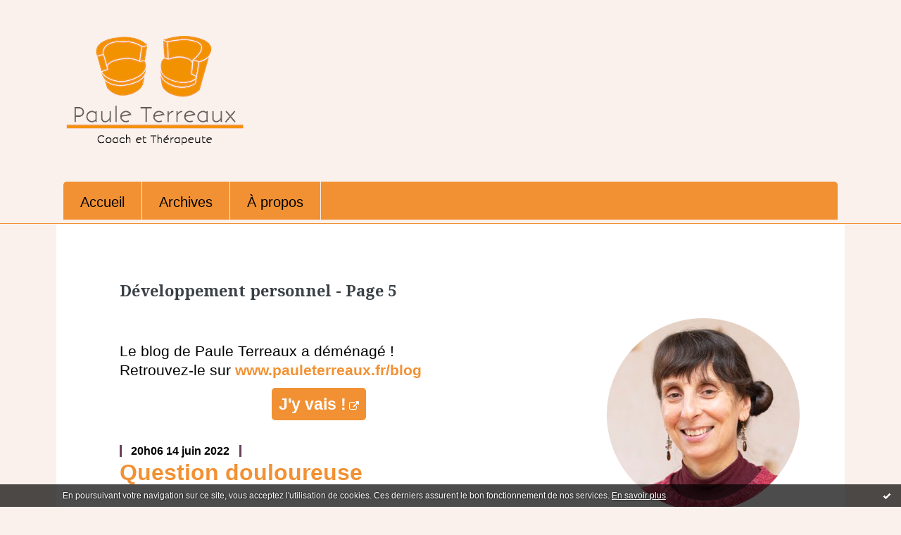

--- FILE ---
content_type: text/html; charset=utf-8
request_url: http://paule.hautetfort.com/archives/category/epanoussiement-personnel/index-4.html
body_size: 9389
content:
<!DOCTYPE html>
<!--[if lte IE 6]><html class="ie6 ie67 ie678" lang="fr"><![endif]-->
<!--[if IE 7]><html class="ie7 ie67 ie678" lang="fr"><![endif]-->
<!--[if IE 8]><html class="ie8 ie678" lang="fr"><![endif]-->
<!--[if IE 9]><html class="ie9" lang="fr"><![endif]-->
<!--[if (gt IE 9)|!(IE)]<!--><html lang="fr"><!--<![endif]-->
<head>
<meta charset="UTF-8"/>
<title>Développement personnel - Paule Terreaux</title>
<meta name="viewport" content="width=device-width,initial-scale=1"/>
<meta name="description" content="Coach et thérapeute"/>
<meta name="keywords" content="Développement personnel, epanoussiement-personnel, coaching d'orientation,coach d'orientation,coaching professionnel,coach professionnel,coaching personnel,coaching d'adolescents,thérapeute,thérapie,développement personnel,coaching parental,coaching de couple,Pont-à-Mousson,Metz,Nancy,Lorraine"/>
<meta name="robots" content="index,follow"/>
<link rel="stylesheet" href="https://static.hautetfort.com/backend/skins/skin8/025395.css"/>
<link rel="stylesheet" href="/style.css?1769197182"/>
<!--[if (gt IE 8)|!(IE)]<!-->
<link href="https://fonts.googleapis.com/css?family=Noto+Serif:400,400italic,700,700italic|" rel="stylesheet"/>
<!--<![endif]-->
<!--[if lte IE 8]>
<link href="https://fonts.googleapis.com/css?family=Noto+Serif:400" rel="stylesheet"/>
<link href="https://fonts.googleapis.com/css?family=Noto+Serif:400italic" rel="stylesheet"/>
<link href="https://fonts.googleapis.com/css?family=Noto+Serif:700" rel="stylesheet"/>
<link href="https://fonts.googleapis.com/css?family=Noto+Serif:700italic" rel="stylesheet"/>
<![endif]-->
<link rel="stylesheet" href="https://static.hautetfort.com/backend/css/font/font-awesome.min.css"/>
<!--[if IE 7]><link rel="stylesheet" href="https://static.hautetfort.com/backend/css/font/font-awesome-ie7.min.css"/><![endif]--><link rel="shortcut icon" href="https://www.pauleterreaux.fr/templates/tx_zenith_ii/favicon.ico"/>
<link rel="icon" href="https://www.pauleterreaux.fr/templates/tx_zenith_ii/favicon.ico" type="image/x-icon" />
<link rel="alternate" type="application/atom+xml" title="Atom" href="http://paule.hautetfort.com/atom.xml"/>
<link rel="alternate" type="application/rss+xml" title="RSS" href="http://paule.hautetfort.com/index.rss"/>
<link rel="EditURI" type="application/rsd+xml" title="RSD" href="https://www.hautetfort.com/admin/rsd/166227"/>
<link rel="start" href="http://paule.hautetfort.com/" title="Home"/>
<link rel="canonical" href="http://paule.hautetfort.com/archives/category/epanoussiement-personnel/index-4.html"/>
<!--[if lt IE 9]><script src="http://html5shiv.googlecode.com/svn/trunk/html5.js"></script><![endif]-->
<!-- start script --><!-- end script --><script>  (function(i,s,o,g,r,a,m){i['GoogleAnalyticsObject']=r;i[r]=i[r]||function(){  (i[r].q=i[r].q||[]).push(arguments)},i[r].l=1*new Date();a=s.createElement(o),  m=s.getElementsByTagName(o)[0];a.async=1;a.src=g;m.parentNode.insertBefore(a,m)  })(window,document,'script','//www.google-analytics.com/analytics.js','ga');  ga('create', 'UA-57889810-1', 'auto');  ga('send', 'pageview');</script>
<script type="text/javascript">

function popupCenter(url,width,height,xtr) {
    var top=(screen.height-height)/2;
    var left=(screen.width-width)/2;
    window.open(url,"",xtr+",top="+top+",left="+left+",width="+width+",height="+height);
}

</script>
<style type="text/css">
body {
margin-bottom: 0px;
}
#toppub { display: block; width: 555px; height: 140px; margin: 0 auto;}
.content a img {border:0px;}
#footer {
text-align: center;
font-size: 65%;
width: auto;
margin: 2em auto 0px auto;
color: #000;
line-height: 210%;
display: block;
padding: 15px 15px 35px ;
background: #fff url("http://static.hautetfort.com/backend/images/hetf-background.png") no-repeat 45% 10%;
border-top: 3px solid #D20000;
}
#footer a {
color: #000;
text-decoration: underline;
background-color: transparent;
display: inline;
}
#footer a:hover {
color: #000;
text-decoration: underline;
background-color: transparent;
display: inline;
}
#sponsored-links {
display: block;
margin: 0;
padding: 0;
border: 0;
background: transparent;
margin-bottom: -5px;
}
</style>
</head><body id="page-category" itemscope="itemscope" itemtype="http://schema.org/WebPage">
<div data-cookie="off"><p data-close><a href="#" title="J'ai lu ce message"><span class="ui-icon ui-icon-check">Ok</span></a></p><p data-text>En poursuivant votre navigation sur ce site, vous acceptez l'utilisation de cookies. Ces derniers assurent le bon fonctionnement de nos services. <a href="https://www.hautetfort.com/cookies.html" title="En savoir plus sur les cookies" target="_blank">En savoir plus</a>.</p></div><style>[data-cookie]{display:none;position:fixed;backface-visibility:hidden;bottom:0;left:0;width:100%;background:black;background:url([data-uri]);color:white;padding:.5em 0;text-align:center;z-index:9999;}
[data-cookie~="on"]{display:block;}
[data-cookie] p{color:white;font-size:12px;margin:0;padding:0 .5em;line-height:1.3em;text-shadow:1px 0 3px rgba(0,0,0,1);}
[data-cookie] a{color:white;}
[data-cookie] [data-text]{margin:1px auto 0;text-align:left;max-width:980px;}
[data-cookie] [data-close]{float:right;margin:0 .5em;}
[data-cookie] .ui-icon{background-image: url(//download.jqueryui.com/themeroller/images/ui-icons_ffffff_256x240.png);}
.ui-icon-check {background-position: -64px -144px;}
.ui-icon {height: 16px;width: 16px;}
.ui-icon {background-repeat: no-repeat;display: block;overflow: hidden;text-indent: -99999px;}
@media print {[data-cookie]{display:none;}}
</style>
<div class="wrapper">
<div class="container">
<!--[if lte IE 7><p class="alert">Votre navigateur est <strong>périmé</strong>. <a href="http://browsehappy.com/" target="_blank">Veuillez mettre votre navigateur à jour.</a></p><![endif]-->
<a href="#content" class="skip-link" accesskey="s">Aller au contenu</a>
<header class="header-main" role="banner" itemscope="itemscope" itemtype="http://schema.org/WPHeader">
<div class="main-inner">
<!-- start top --><div class="row-fluid"><div class="span3"><!-- widget image on -->
<div class="box box-image" id="box-custom-438925">
<div class="box-body">
<a href="http://paule.hautetfort.com">
<figure>
<span class="picture">
<img src="http://paule.hautetfort.com/media/01/01/3600297376.png" alt=""/>
</span>
</figure>
</a>
</div>
</div>
<!-- widget image off --></div></div><div class="row-fluid"><div class="span12"><!-- widget menu on -->
<div role="navigation" class="box box-menu box-menu-sticky" id="box-menu-144034">
<div class="box-body">
<span class="menu-switcher" id="display-navigation"><i class="icon icon-reorder"></i></span><nav role="navigation" id="navigation-to-display">
<ul role="menu">
<li role="menuitem"><a href="/">Accueil</a></li>
<li class="masked-on-mobile" role="menuitem"><a href="/archives">Archives</a></li>
<li role="menuitem"><a href="/about.html">À propos</a></li>
<li class="revealed-on-mobile" role="menuitem" tabindex="-1"><a href="http://paule.hautetfort.com/">Notes</a></li>
<li class="revealed-on-mobile" role="menuitem" tabindex="-1"><a href="http://paule.hautetfort.com/archives#archive-categories">Catégories</a></li><li class="revealed-on-mobile" role="menuitem" tabindex="-1"><a href="http://paule.hautetfort.com/archives#archive-months">Archives</a></li>
</ul>
</nav>
</div>
</div>
<!-- widget menu off --></div></div><!-- end top --></div>
</header>
<div class="body-main" role="main">
<div class="main-inner">
<div class="row-fluid">
<div class="span8">
<main role="main">
<article class="content" id="content" itemprop="mainContentOfPage">
<header class="content-header">
<h1>Développement personnel - Page 5</h1>
</header>
<div class="content-body">
<ul role="list" class="articles-list">
<li role="listitem">
<!-- widget article on -->
<article class="box box-article" role="article" id="article6386279" itemscope="itemscope" itemtype="http://schema.org/BlogPosting" data-url="http://paule.hautetfort.com/archive/2022/06/09/question-douleureuse.html">
<header class="box-header">
<div class="pre-article-title">
<div><!-- start post 1 --><span class="box-article-link box-article-custom">
<p>Le blog de Paule Terreaux a déménagé !</p>
<p>Retrouvez-le sur <a href="https://www.pauleterreaux.fr/blog">www.pauleterreaux.fr/blog</a></p>
<p class="cta"><a href="https://www.pauleterreaux.fr/blog">J'y vais !</a></p>
</span><!-- end post 1 --></div>
</div>
<span class="date box-article-date">
<time pubdate="pubdate" datetime="2022-06-14T20:06:00" itemprop="datePublished">
<span class="date-hour-minute">20h06</span>
<span class="date-day">14</span>
<span class="date-month-year">juin 2022</span>
</time>
</span>
<h1 itemprop="name headline"><a href="http://paule.hautetfort.com/archive/2022/06/09/question-douleureuse.html">Question douloureuse</a></h1>
<div class="post-article-title">
<div><!-- start post 2 --><!-- end post 2 --></div>
</div>
</header>
<section class="clearfix box-body" itemprop="articleBody">
<p>Peut-être faudrait-il que j'aille voir un psy ?!</p>
<p>Cette réaction survient parfois dans les échanges avec les personnes qui viennent me rencontrer pour un accompagnement. Longtemps, puisque je suis à la fois coach et thérapeute, j'ai répondu en précisant davantage la différence entre le coaching et la thérapie. Pour autant je n'étais pas bien sûre que cela répondait à leur attente.</p>
<h2>Envisager un coaching, une thérapie...</h2>
<p>Un jour c'est en pleine séance de thérapie qu'a jailli cette phrase. J'avoue que cela m'a laissé un peu perplexe.</p>
<p>[...]</p>
<h2><span style="background-color: #ffff00;">Le billet a déménagé !</span></h2>
<p class="cta"><a href="https://www.pauleterreaux.fr/blog/228-question-douloureuse">Je lis la suite</a></p>
</section>
<section class="article-bottom">
<div><!-- start post 3 --><!-- widget categories on -->
<span class="box-article-link box-article-categories">Catégories : <a href="http://paule.hautetfort.com/epanoussiement-personnel">Développement personnel</a>, <a href="http://paule.hautetfort.com/epanouissement-professionnel">Développement professionnel</a>, <a href="http://paule.hautetfort.com/therapeutique">Thérapeutique</a></span><!-- widget categories off --><span class="box-article-link box-article-comments">
<a href="http://paule.hautetfort.com/archive/2022/06/09/question-douleureuse.html#article-comments" rel="nofollow">
<span class="article-comments-pre"></span>
<span class="article-comments-count">0</span>&nbsp;<span class="article-comments-post">commentaire</span>
</a>
</span>
<!-- end post 3 --></div>
</section>
<footer class="box-footer">
</footer>
</article>
<!-- widget article off --></li>
<li role="listitem">
<!-- widget article on -->
<article class="box box-article" role="article" id="article6382880" itemscope="itemscope" itemtype="http://schema.org/BlogPosting" data-url="http://paule.hautetfort.com/archive/2022/05/20/c-est-pas-de-la-magie.html">
<header class="box-header">
<div class="pre-article-title">
<div><!-- start post 1 --><span class="box-article-link box-article-custom">
<p>Le blog de Paule Terreaux a déménagé !</p>
<p>Retrouvez-le sur <a href="https://www.pauleterreaux.fr/blog">www.pauleterreaux.fr/blog</a></p>
<p class="cta"><a href="https://www.pauleterreaux.fr/blog">J'y vais !</a></p>
</span><!-- end post 1 --></div>
</div>
<span class="date box-article-date">
<time pubdate="pubdate" datetime="2022-05-20T21:22:00" itemprop="datePublished">
<span class="date-hour-minute">21h22</span>
<span class="date-day">20</span>
<span class="date-month-year">mai 2022</span>
</time>
</span>
<h1 itemprop="name headline"><a href="http://paule.hautetfort.com/archive/2022/05/20/c-est-pas-de-la-magie.html">C'est pas de la magie !</a></h1>
<div class="post-article-title">
<div><!-- start post 2 --><!-- end post 2 --></div>
</div>
</header>
<section class="clearfix box-body" itemprop="articleBody">
<p>Quand les clients viennent à ma rencontre, ce n’est pas pour discuter, c’est pour que ça change dans leur vie. A la première rencontre, ils me demandent souvent si j’ai des outils. Oui bien sûr, autant qu’il en faut pour traiter chacune des difficultés qui se présentent. </p>
<p>Aujourd’hui, j’ai envie de vous en présenter un particulièrement puissant.</p>
<p>Je l’ai récemment utilisé avec Louane.<br />Louane a 8 ans et elle ne va pas bien du tout : tous les symptômes d’une dépression suite à un évènement traumatique.<br />Depuis ce jour là, Louane a l’impression que, si sa famille ne va pas bien, c’est à cause d’elle. Écrasant pour une enfant de 8 ans !</p>
<p>[...]</p>
<h2><span style="background-color: #ffff00;">Le billet a déménagé !</span></h2>
<p class="cta"><a href="https://www.pauleterreaux.fr/blog/229-cest-pas-de-la-magie">Je lis la suite</a></p>
</section>
<section class="article-bottom">
<div><!-- start post 3 --><!-- widget categories on -->
<span class="box-article-link box-article-categories">Catégories : <a href="http://paule.hautetfort.com/epanoussiement-personnel">Développement personnel</a>, <a href="http://paule.hautetfort.com/lyceens-etudiants">Lycéens Etudiants</a>, <a href="http://paule.hautetfort.com/therapeutique">Thérapeutique</a></span><!-- widget categories off --><span class="box-article-link box-article-comments">
<a href="http://paule.hautetfort.com/archive/2022/05/20/c-est-pas-de-la-magie.html#article-comments" rel="nofollow">
<span class="article-comments-pre"></span>
<span class="article-comments-count">0</span>&nbsp;<span class="article-comments-post">commentaire</span>
</a>
</span>
<!-- end post 3 --></div>
</section>
<footer class="box-footer">
</footer>
</article>
<!-- widget article off --></li>
<li role="listitem">
<!-- widget article on -->
<article class="box box-article" role="article" id="article6374279" itemscope="itemscope" itemtype="http://schema.org/BlogPosting" data-url="http://paule.hautetfort.com/archive/2022/03/31/quand-l-irrationnel-souffle-sur-le-monde.html">
<header class="box-header">
<div class="pre-article-title">
<div><!-- start post 1 --><span class="box-article-link box-article-custom">
<p>Le blog de Paule Terreaux a déménagé !</p>
<p>Retrouvez-le sur <a href="https://www.pauleterreaux.fr/blog">www.pauleterreaux.fr/blog</a></p>
<p class="cta"><a href="https://www.pauleterreaux.fr/blog">J'y vais !</a></p>
</span><!-- end post 1 --></div>
</div>
<span class="date box-article-date">
<time pubdate="pubdate" datetime="2022-05-08T15:27:00" itemprop="datePublished">
<span class="date-hour-minute">15h27</span>
<span class="date-day">08</span>
<span class="date-month-year">mai 2022</span>
</time>
</span>
<h1 itemprop="name headline"><a href="http://paule.hautetfort.com/archive/2022/03/31/quand-l-irrationnel-souffle-sur-le-monde.html">Quand l'irrationnel souffle sur le monde</a></h1>
<div class="post-article-title">
<div><!-- start post 2 --><!-- end post 2 --></div>
</div>
</header>
<section class="clearfix box-body" itemprop="articleBody">
<p>Bien des évènements géopolitiques actuels semblent irrationnels et de fait, de toute part, les émotions montent, les mémoires remontent. C'est ce qui a poussé Astrid du Lau d'Allemans* à s'interroger : les peuples ont-ils une âme ?</p>
<p>Sa réponse est oui et elle la développe avec ses repères psychanalytiques. Elle observe que les peuples ont :</p>
<ul>
<li>une identité – Moi</li>
<li>une part éduquée par des contraintes et des limites – Surmoi</li>
<li>des Pulsions – Ça</li>
<li>des Mémoires qui génèrent des reproductions quand elles ne sont pas apaisées</li>
<li>une Ombre que l'on aimerait cacher</li>
<li>une part plus élevée – Soi</li>
<li>un Ego…</li>
</ul>
<p>[...]</p>
<h2><span style="background-color: #ffff00;">Le billet a déménagé !</span></h2>
<p class="cta"><a>Je lis la suite</a></p>
</section>
<section class="article-bottom">
<div><!-- start post 3 --><!-- widget categories on -->
<span class="box-article-link box-article-categories">Catégories : <a href="http://paule.hautetfort.com/epanoussiement-personnel">Développement personnel</a></span><!-- widget categories off --><span class="box-article-link box-article-comments">
<a href="http://paule.hautetfort.com/archive/2022/03/31/quand-l-irrationnel-souffle-sur-le-monde.html#article-comments" rel="nofollow">
<span class="article-comments-pre"></span>
<span class="article-comments-count">0</span>&nbsp;<span class="article-comments-post">commentaire</span>
</a>
</span>
<!-- end post 3 --></div>
</section>
<footer class="box-footer">
</footer>
</article>
<!-- widget article off --></li>
</ul>
</div>
<footer class="content-footer">
<ul class="pages-articles-list"><li class="pages-articles-first"><a href="http://paule.hautetfort.com/archives/category/epanoussiement-personnel/index-3.html" class="page-previous">Page précédente</a></li><li><a href="http://paule.hautetfort.com/archives/category/epanoussiement-personnel/index-0.html" class="page-number">1</a></li><li><a href="http://paule.hautetfort.com/archives/category/epanoussiement-personnel/index-1.html" class="page-number">2</a></li><li><a href="http://paule.hautetfort.com/archives/category/epanoussiement-personnel/index-2.html" class="page-number">3</a></li><li><a href="http://paule.hautetfort.com/archives/category/epanoussiement-personnel/index-3.html" class="page-number">4</a></li><li class="current"><span class="page-number">5</span></li><li><a href="http://paule.hautetfort.com/archives/category/epanoussiement-personnel/index-5.html" class="page-number">6</a></li><li><a href="http://paule.hautetfort.com/archives/category/epanoussiement-personnel/index-6.html" class="page-number">7</a></li><li><a href="http://paule.hautetfort.com/archives/category/epanoussiement-personnel/index-7.html" class="page-number">8</a></li><li><a href="http://paule.hautetfort.com/archives/category/epanoussiement-personnel/index-8.html" class="page-number">9</a></li><li class="pages-articles-last"><a href="http://paule.hautetfort.com/archives/category/epanoussiement-personnel/index-5.html" class="page-next">Page suivante</a></li></ul>
</footer>
</article>
</main>
</div>
<div class="span4">
<aside role="complementary" class="aside aside-1" itemscope="itemscope" itemtype="http://schema.org/WPSideBar">
<!-- start column 1 --><!-- widget custom on -->
<article class="box box-custom" id="box-custom-438922">
<div class="box-body clearfix">
<div style="text-align:center; font-weight: bold; font-size: 140%; color: #F29133;"><p><img src="http://paule.hautetfort.com/images/portrait-Paule-Terreaux-blog-2022.png" alt="Paule Terreaux, coach et thérapeute" /></p><p><a href="http://www.pauleterreaux.fr" target="_blank">www.pauleterreaux.fr</a></p>
<p><a href="tel:+33782725290">07 82 72 52 90</a></p><p><a href="mailto:paule@terreaux.fr">paule@terreaux.fr</a></p>
</div>
</div>
</article>
<!-- widget custom off --><!-- widget search on -->
<article class="box box-search" id="box-search-144026">
<header class="box-header">
<h1><i class="icon icon-search"></i><span class="box-title-text">Rechercher</span></h1>
</header>
<div class="box-body">
<form class="form-search" name="form-box-search-144026" id="form-box-search-144026" role="search" method="get" action="/apps/search">
<p class="form-submit">
<span class="row-fluid">
<span class="span10">
<span class="form-field">
<input name="s" id="search-field-box-search-144026" type="search" placeholder="Entrer votre recherche" required="required"/>
<label class="error" for="search-field-box-search-144026" style="display:none"></label>
</span>
</span>
<span class="span2">
<span class="form-button">
<input name="search-submit-box-search-144026" id="search-submit-box-search-144026" class="button" type="submit" value="OK"/>
</span>
</span>
</span>
</p>
</form>
</div>
</article>
<!-- widget search off --><!-- widget category on -->
<article class="box box-category" id="box-category-144011">
<header class="box-header">
<h1><i class="icon icon-level-down"></i><span class="box-title-text">Catégories</span></h1>
</header>
<div class="box-body">
<ul role="list" class="categories-list">
<li role="listitem">
<a href="http://paule.hautetfort.com/couples/">Couples</a>
</li>
<li role="listitem">
<a href="http://paule.hautetfort.com/decouverte/">Découverte</a>
</li>
<li role="listitem">
<a href="http://paule.hautetfort.com/epanoussiement-personnel/">Développement personnel</a>
</li>
<li role="listitem">
<a href="http://paule.hautetfort.com/epanouissement-professionnel/">Développement professionnel</a>
</li>
<li role="listitem">
<a href="http://paule.hautetfort.com/lyceens-etudiants/">Lycéens Etudiants</a>
</li>
<li role="listitem">
<a href="http://paule.hautetfort.com/outils/">Outils du coach</a>
</li>
<li role="listitem">
<a href="http://paule.hautetfort.com/parents/">Parents</a>
</li>
<li role="listitem">
<a href="http://paule.hautetfort.com/particuliers/">Particuliers</a>
</li>
<li role="listitem">
<a href="http://paule.hautetfort.com/therapeutique/">Thérapeutique</a>
</li>
</ul>
</div>
</article>
<!-- widget category off --><!-- widget posts on -->
<article class="box box-post" id="box-post-144025">
<header class="box-header">
<h1><i class="icon icon-comment"></i><span class="box-title-text">Notes récentes</span></h1>
</header>
<div class="box-body">
<ul role="list" class="list-dated recent-posts-list">
<li role="listitem">
<article class="recent-post" role="article" id="recent-post6399588" itemscope="itemscope" itemtype="http://schema.org/BlogPosting" data-url="http://paule.hautetfort.com/archive/2022/09/05/comment-rester-confiant.html">
<header class="recent-post-header">
<span class="date recent-post-date">
<time pubdate="pubdate" datetime="2023-06-19T16:38:00" itemprop="datePublished">
<span class="date-hour-minute">16h38</span>
<span class="date-day">19</span>
<span class="date-month-year">juin 2023</span>
</time>
</span>
<h1 class="recent-post-title"><a href="http://paule.hautetfort.com/archive/2022/09/05/comment-rester-confiant.html">Comment rester confiant ?</a></h1>
</header>
<div class="recent-post-body">
<p> Comment rester confiant dans un environnement incertain...<p>
</div>
</article>
</li>
<li role="listitem">
<article class="recent-post" role="article" id="recent-post6399587" itemscope="itemscope" itemtype="http://schema.org/BlogPosting" data-url="http://paule.hautetfort.com/archive/2022/09/05/tous-le-meme-logiciel.html">
<header class="recent-post-header">
<span class="date recent-post-date">
<time pubdate="pubdate" datetime="2023-05-29T16:39:00" itemprop="datePublished">
<span class="date-hour-minute">16h39</span>
<span class="date-day">29</span>
<span class="date-month-year">mai 2023</span>
</time>
</span>
<h1 class="recent-post-title"><a href="http://paule.hautetfort.com/archive/2022/09/05/tous-le-meme-logiciel.html">Tous le même logiciel</a></h1>
</header>
<div class="recent-post-body">
<p> Nous avons tous le même logiciel émotionnel, affirme...<p>
</div>
</article>
</li>
<li role="listitem">
<article class="recent-post" role="article" id="recent-post6399586" itemscope="itemscope" itemtype="http://schema.org/BlogPosting" data-url="http://paule.hautetfort.com/archive/2022/09/05/trop-en-tout.html">
<header class="recent-post-header">
<span class="date recent-post-date">
<time pubdate="pubdate" datetime="2023-05-15T16:39:00" itemprop="datePublished">
<span class="date-hour-minute">16h39</span>
<span class="date-day">15</span>
<span class="date-month-year">mai 2023</span>
</time>
</span>
<h1 class="recent-post-title"><a href="http://paule.hautetfort.com/archive/2022/09/05/trop-en-tout.html">Trop en tout</a></h1>
</header>
<div class="recent-post-body">
<p> Si Alfred Binet a réalisé une véritable OPA sur la...<p>
</div>
</article>
</li>
<li role="listitem">
<article class="recent-post" role="article" id="recent-post6399581" itemscope="itemscope" itemtype="http://schema.org/BlogPosting" data-url="http://paule.hautetfort.com/archive/2022/09/05/deposer-les-armes.html">
<header class="recent-post-header">
<span class="date recent-post-date">
<time pubdate="pubdate" datetime="2023-04-24T16:40:00" itemprop="datePublished">
<span class="date-hour-minute">16h40</span>
<span class="date-day">24</span>
<span class="date-month-year">avril 2023</span>
</time>
</span>
<h1 class="recent-post-title"><a href="http://paule.hautetfort.com/archive/2022/09/05/deposer-les-armes.html">Déposer les armes</a></h1>
</header>
<div class="recent-post-body">
<p> Pour qui veut tourner la page d'une expérience...<p>
</div>
</article>
</li>
<li role="listitem">
<article class="recent-post" role="article" id="recent-post6399580" itemscope="itemscope" itemtype="http://schema.org/BlogPosting" data-url="http://paule.hautetfort.com/archive/2022/09/05/s-autoriser-son-intuition.html">
<header class="recent-post-header">
<span class="date recent-post-date">
<time pubdate="pubdate" datetime="2023-04-11T16:41:00" itemprop="datePublished">
<span class="date-hour-minute">16h41</span>
<span class="date-day">11</span>
<span class="date-month-year">avril 2023</span>
</time>
</span>
<h1 class="recent-post-title"><a href="http://paule.hautetfort.com/archive/2022/09/05/s-autoriser-son-intuition.html">S'autoriser son intuition</a></h1>
</header>
<div class="recent-post-body">
<p> J'ai si longtemps ignoré mon intuition que je ne cesse...<p>
</div>
</article>
</li>
<li role="listitem">
<article class="recent-post" role="article" id="recent-post6399576" itemscope="itemscope" itemtype="http://schema.org/BlogPosting" data-url="http://paule.hautetfort.com/archive/2022/09/05/proces-ou-pas.html">
<header class="recent-post-header">
<span class="date recent-post-date">
<time pubdate="pubdate" datetime="2023-03-23T15:13:00" itemprop="datePublished">
<span class="date-hour-minute">15h13</span>
<span class="date-day">23</span>
<span class="date-month-year">mars 2023</span>
</time>
</span>
<h1 class="recent-post-title"><a href="http://paule.hautetfort.com/archive/2022/09/05/proces-ou-pas.html">Procès ou pas ?</a></h1>
</header>
<div class="recent-post-body">
<p> Lorsqu'on a été abimé dans une relation, comment se...<p>
</div>
</article>
</li>
<li role="listitem">
<article class="recent-post" role="article" id="recent-post6399574" itemscope="itemscope" itemtype="http://schema.org/BlogPosting" data-url="http://paule.hautetfort.com/archive/2022/09/05/feu-d-artifice-final.html">
<header class="recent-post-header">
<span class="date recent-post-date">
<time pubdate="pubdate" datetime="2023-03-13T16:42:00" itemprop="datePublished">
<span class="date-hour-minute">16h42</span>
<span class="date-day">13</span>
<span class="date-month-year">mars 2023</span>
</time>
</span>
<h1 class="recent-post-title"><a href="http://paule.hautetfort.com/archive/2022/09/05/feu-d-artifice-final.html">Feu d'artifice final</a></h1>
</header>
<div class="recent-post-body">
<p> Lorsque l'on entame un travail sur soi, on aspire à en...<p>
</div>
</article>
</li>
<li role="listitem">
<article class="recent-post" role="article" id="recent-post6399573" itemscope="itemscope" itemtype="http://schema.org/BlogPosting" data-url="http://paule.hautetfort.com/archive/2022/09/05/menage-de-printemps.html">
<header class="recent-post-header">
<span class="date recent-post-date">
<time pubdate="pubdate" datetime="2023-02-27T16:43:00" itemprop="datePublished">
<span class="date-hour-minute">16h43</span>
<span class="date-day">27</span>
<span class="date-month-year">févr. 2023</span>
</time>
</span>
<h1 class="recent-post-title"><a href="http://paule.hautetfort.com/archive/2022/09/05/menage-de-printemps.html">Ménage de printemps</a></h1>
</header>
<div class="recent-post-body">
<p> Lorsqu'on cherche à s'épanouir davantage, on a souvent...<p>
</div>
</article>
</li>
<li role="listitem">
<article class="recent-post" role="article" id="recent-post6399571" itemscope="itemscope" itemtype="http://schema.org/BlogPosting" data-url="http://paule.hautetfort.com/archive/2022/09/05/detox.html">
<header class="recent-post-header">
<span class="date recent-post-date">
<time pubdate="pubdate" datetime="2023-02-13T16:43:00" itemprop="datePublished">
<span class="date-hour-minute">16h43</span>
<span class="date-day">13</span>
<span class="date-month-year">févr. 2023</span>
</time>
</span>
<h1 class="recent-post-title"><a href="http://paule.hautetfort.com/archive/2022/09/05/detox.html">Détox</a></h1>
</header>
<div class="recent-post-body">
<p> Détoxification : activité métabolique qui consiste à...<p>
</div>
</article>
</li>
<li role="listitem">
<article class="recent-post" role="article" id="recent-post6399570" itemscope="itemscope" itemtype="http://schema.org/BlogPosting" data-url="http://paule.hautetfort.com/archive/2022/09/05/peur-que-ca-marche.html">
<header class="recent-post-header">
<span class="date recent-post-date">
<time pubdate="pubdate" datetime="2023-01-23T16:44:00" itemprop="datePublished">
<span class="date-hour-minute">16h44</span>
<span class="date-day">23</span>
<span class="date-month-year">janv. 2023</span>
</time>
</span>
<h1 class="recent-post-title"><a href="http://paule.hautetfort.com/archive/2022/09/05/peur-que-ca-marche.html">Peur que ça marche</a></h1>
</header>
<div class="recent-post-body">
<p> Des entrepreneurs qui ont peur de l’échec et qui du coup...<p>
</div>
</article>
</li>
</ul>
</div>
</article>
<!-- widget posts off --><!-- widget comments on -->
<article class="box box-comment" id="box-comment-144013">
<header class="box-header">
<h1><i class="icon icon-comments"></i><span class="box-title-text">Commentaires récents</span></h1>
</header>
<div class="box-body">
<ul role="list" class="list-dated recent-comments-list">
<li role="listitem">
<article class="recent-comment" role="article" id="recent-comment9045724" itemscope="itemscope" itemtype="http://schema.org/BlogPosting" data-url="http://paule.hautetfort.com/archive/2022/09/05/deposer-les-armes.html#c9045724">
<header class="recent-comment-header">
<span class="date recent-comment-date">
<time pubdate="pubdate" datetime="2023-05-09T14:10:36" itemprop="datePublished">
<span class="date-hour-minute">14h10</span>
<span class="date-day">09</span>
<span class="date-month-year">mai 2023</span>
</time>
</span>
<h1 class="recent-comment-title"><a href="http://paule.hautetfort.com/archive/2022/09/05/deposer-les-armes.html#c9045724">Stéphanie</a> sur <a href="http://paule.hautetfort.com/archive/2022/09/05/deposer-les-armes.html">Déposer les armes</a></h1>
</header>
<div class="recent-comment-body">
<p>Bonjour Paule, Je viens de lire ton texte "déposer les...<p>
</div>
</article>
</li>
<li role="listitem">
<article class="recent-comment" role="article" id="recent-comment9012276" itemscope="itemscope" itemtype="http://schema.org/BlogPosting" data-url="http://paule.hautetfort.com/archive/2022/04/08/pas-prets.html#c9012276">
<header class="recent-comment-header">
<span class="date recent-comment-date">
<time pubdate="pubdate" datetime="2022-06-21T10:24:23" itemprop="datePublished">
<span class="date-hour-minute">10h24</span>
<span class="date-day">21</span>
<span class="date-month-year">juin 2022</span>
</time>
</span>
<h1 class="recent-comment-title"><a href="http://paule.hautetfort.com/archive/2022/04/08/pas-prets.html#c9012276">Paule Terreaux</a> sur <a href="http://paule.hautetfort.com/archive/2022/04/08/pas-prets.html">Pas prêts</a></h1>
</header>
<div class="recent-comment-body">
<p>Merci Christine pour ce témoignage ! Bonne rentrée Yoga...<p>
</div>
</article>
</li>
<li role="listitem">
<article class="recent-comment" role="article" id="recent-comment9012267" itemscope="itemscope" itemtype="http://schema.org/BlogPosting" data-url="http://paule.hautetfort.com/archive/2022/04/08/pas-prets.html#c9012267">
<header class="recent-comment-header">
<span class="date recent-comment-date">
<time pubdate="pubdate" datetime="2022-06-21T09:25:00" itemprop="datePublished">
<span class="date-hour-minute">09h25</span>
<span class="date-day">21</span>
<span class="date-month-year">juin 2022</span>
</time>
</span>
<h1 class="recent-comment-title"><a href="http://paule.hautetfort.com/archive/2022/04/08/pas-prets.html#c9012267">Biet</a> sur <a href="http://paule.hautetfort.com/archive/2022/04/08/pas-prets.html">Pas prêts</a></h1>
</header>
<div class="recent-comment-body">
<p>Hello Paule !
je t'écrivais il y a plus d'un an, en...<p>
</div>
</article>
</li>
<li role="listitem">
<article class="recent-comment" role="article" id="recent-comment8972028" itemscope="itemscope" itemtype="http://schema.org/BlogPosting" data-url="http://paule.hautetfort.com/archive/2016/04/24/nouvelle-chance.html#c8972028">
<header class="recent-comment-header">
<span class="date recent-comment-date">
<time pubdate="pubdate" datetime="2021-06-25T10:25:00" itemprop="datePublished">
<span class="date-hour-minute">10h25</span>
<span class="date-day">25</span>
<span class="date-month-year">juin 2021</span>
</time>
</span>
<h1 class="recent-comment-title"><a href="http://paule.hautetfort.com/archive/2016/04/24/nouvelle-chance.html#c8972028">Lucas D.</a> sur <a href="http://paule.hautetfort.com/archive/2016/04/24/nouvelle-chance.html">Nouvelle chance</a></h1>
</header>
<div class="recent-comment-body">
<p>Un très bel atelier à la fois profond et léger....<p>
</div>
</article>
</li>
<li role="listitem">
<article class="recent-comment" role="article" id="recent-comment8965723" itemscope="itemscope" itemtype="http://schema.org/BlogPosting" data-url="http://paule.hautetfort.com/archive/2021/01/14/accomplissement.html#c8965723">
<header class="recent-comment-header">
<span class="date recent-comment-date">
<time pubdate="pubdate" datetime="2021-04-22T20:40:00" itemprop="datePublished">
<span class="date-hour-minute">20h40</span>
<span class="date-day">22</span>
<span class="date-month-year">avril 2021</span>
</time>
</span>
<h1 class="recent-comment-title"><a href="http://paule.hautetfort.com/archive/2021/01/14/accomplissement.html#c8965723">Paule</a> sur <a href="http://paule.hautetfort.com/archive/2021/01/14/accomplissement.html">Accomplissement</a></h1>
</header>
<div class="recent-comment-body">
<p>Bonjour Christine,
merci de partager ton enthousiasme !...<p>
</div>
</article>
</li>
<li role="listitem">
<article class="recent-comment" role="article" id="recent-comment8965672" itemscope="itemscope" itemtype="http://schema.org/BlogPosting" data-url="http://paule.hautetfort.com/archive/2021/01/14/accomplissement.html#c8965672">
<header class="recent-comment-header">
<span class="date recent-comment-date">
<time pubdate="pubdate" datetime="2021-04-22T08:00:00" itemprop="datePublished">
<span class="date-hour-minute">08h00</span>
<span class="date-day">22</span>
<span class="date-month-year">avril 2021</span>
</time>
</span>
<h1 class="recent-comment-title"><a href="http://paule.hautetfort.com/archive/2021/01/14/accomplissement.html#c8965672">Christine</a> sur <a href="http://paule.hautetfort.com/archive/2021/01/14/accomplissement.html">Accomplissement</a></h1>
</header>
<div class="recent-comment-body">
<p>Hello Paule !
je lis régulièrement tes notes plus...<p>
</div>
</article>
</li>
<li role="listitem">
<article class="recent-comment" role="article" id="recent-comment8892536" itemscope="itemscope" itemtype="http://schema.org/BlogPosting" data-url="http://paule.hautetfort.com/archive/2016/10/31/ce-qu-on-pouvait-de-mieux.html#c8892536">
<header class="recent-comment-header">
<span class="date recent-comment-date">
<time pubdate="pubdate" datetime="2020-01-07T13:06:32" itemprop="datePublished">
<span class="date-hour-minute">13h06</span>
<span class="date-day">07</span>
<span class="date-month-year">janv. 2020</span>
</time>
</span>
<h1 class="recent-comment-title"><a href="http://paule.hautetfort.com/archive/2016/10/31/ce-qu-on-pouvait-de-mieux.html#c8892536">Paule</a> sur <a href="http://paule.hautetfort.com/archive/2016/10/31/ce-qu-on-pouvait-de-mieux.html">Ce qu'on pouvait de mieux</a></h1>
</header>
<div class="recent-comment-body">
<p>Merci Claire, l'illustration pourrait d'ailleurs faire...<p>
</div>
</article>
</li>
<li role="listitem">
<article class="recent-comment" role="article" id="recent-comment8892465" itemscope="itemscope" itemtype="http://schema.org/BlogPosting" data-url="http://paule.hautetfort.com/archive/2016/10/31/ce-qu-on-pouvait-de-mieux.html#c8892465">
<header class="recent-comment-header">
<span class="date recent-comment-date">
<time pubdate="pubdate" datetime="2020-01-06T20:11:01" itemprop="datePublished">
<span class="date-hour-minute">20h11</span>
<span class="date-day">06</span>
<span class="date-month-year">janv. 2020</span>
</time>
</span>
<h1 class="recent-comment-title"><a href="http://paule.hautetfort.com/archive/2016/10/31/ce-qu-on-pouvait-de-mieux.html#c8892465">Claire</a> sur <a href="http://paule.hautetfort.com/archive/2016/10/31/ce-qu-on-pouvait-de-mieux.html">Ce qu'on pouvait de mieux</a></h1>
</header>
<div class="recent-comment-body">
<p>Beau message... Très bien vu ! Illustration parfaite avec...<p>
</div>
</article>
</li>
<li role="listitem">
<article class="recent-comment" role="article" id="recent-comment8892065" itemscope="itemscope" itemtype="http://schema.org/BlogPosting" data-url="http://paule.hautetfort.com/archive/2019/11/25/j-ai-cinq-ans.html#c8892065">
<header class="recent-comment-header">
<span class="date recent-comment-date">
<time pubdate="pubdate" datetime="2020-01-04T11:15:00" itemprop="datePublished">
<span class="date-hour-minute">11h15</span>
<span class="date-day">04</span>
<span class="date-month-year">janv. 2020</span>
</time>
</span>
<h1 class="recent-comment-title"><a href="http://paule.hautetfort.com/archive/2019/11/25/j-ai-cinq-ans.html#c8892065">Paule</a> sur <a href="http://paule.hautetfort.com/archive/2019/11/25/j-ai-cinq-ans.html">Cinq ans</a></h1>
</header>
<div class="recent-comment-body">
<p>Merci pour ce commentaire Cindy. Je suis très contente...<p>
</div>
</article>
</li>
<li role="listitem">
<article class="recent-comment" role="article" id="recent-comment8891941" itemscope="itemscope" itemtype="http://schema.org/BlogPosting" data-url="http://paule.hautetfort.com/archive/2019/11/25/j-ai-cinq-ans.html#c8891941">
<header class="recent-comment-header">
<span class="date recent-comment-date">
<time pubdate="pubdate" datetime="2020-01-03T14:58:56" itemprop="datePublished">
<span class="date-hour-minute">14h58</span>
<span class="date-day">03</span>
<span class="date-month-year">janv. 2020</span>
</time>
</span>
<h1 class="recent-comment-title"><a href="http://paule.hautetfort.com/archive/2019/11/25/j-ai-cinq-ans.html#c8891941">Cindy</a> sur <a href="http://paule.hautetfort.com/archive/2019/11/25/j-ai-cinq-ans.html">Cinq ans</a></h1>
</header>
<div class="recent-comment-body">
<p>Bonjour Paule
5 ans c'est aussi un chiffre clé pour...<p>
</div>
</article>
</li>
</ul>
</div>
</article>
<!-- widget comments off -->
<!-- widget sharing on -->
<article class="box box-sharing" id="box-sharing-144027">
<div class="box-body">
<ul role="list" class="sharing-list">
<li role="listitem"><a href="http://paule.hautetfort.com/apps/contact/index.php" title="Email"><span class="icon-container"><i class="icon icon-envelope"></i><span class="mask-text">Email</span></span></a></li>
</ul>
</div>
</article>
<!-- widget sharing off --><!-- end column 1 --></aside>
</div>
</div>
</div>
</div>
<footer class="footer-main" role="contentinfo" itemscope="itemscope" itemtype="http://schema.org/WPFooter">
<div class="main-inner">
<!-- start bottom --><div class="row-fluid"><div class="span6"><!-- widget heading on -->
<div class="box box-heading" id="box-heading-144036">
<div class="box-header">
<h1><a href="http://paule.hautetfort.com/">Paule Terreaux</a></h1>
</div>
<div class="box-body">
<h2>Coach et thérapeute</h2>
</div>
</div>
<!-- widget heading off --></div><div class="span6"><!-- widget sharing on -->
<div class="box box-sharing" id="box-sharing-144038">
<div class="box-body">
<ul role="list" class="sharing-list">
<li role="listitem"><a href="http://paule.hautetfort.com/apps/contact/index.php" title="Email"><span class="icon-container"><i class="icon icon-envelope"></i><span class="mask-text">Email</span></span></a></li>
</ul>
</div>
</div>
<!-- widget sharing off --></div></div><!-- end bottom --></div>
</footer>
</div>
</div>
<script src="//ajax.googleapis.com/ajax/libs/jquery/1.11.1/jquery.min.js"></script>
<script src="//cdnjs.cloudflare.com/ajax/libs/jquery-cookie/1.3.1/jquery.cookie.js"></script>
<script src="//ajax.aspnetcdn.com/ajax/jquery.validate/1.11.1/jquery.validate.min.js"></script>
<script src="//ajax.aspnetcdn.com/ajax/jquery.validate/1.11.1/localization/messages_fr.js"></script><script src="https://static.hautetfort.com/backend/javascript/front/bs.js"></script>
<!--[if (gte IE 6)&(lte IE 8)]>
<script src="https://static.hautetfort.com/backend/javascript/front/selectivizr-min.js"></script>
<![endif]-->
<!--[if lte IE 9]>
<script src="https://static.hautetfort.com/backend/javascript/front/jquery.placeholder.js"></script>
<script>
jQuery('input, textarea').placeholder();
</script>
<![endif]-->
<!-- start script --><!-- end script --><script>
if(typeof jQuery == 'function' && jQuery('div[data-cookie]').length) {
  jQuery('p[data-close] a').on('click', function (event) {
    event.preventDefault();
    jQuery('div[data-cookie]').attr('data-cookie', 'off');
    var d = new Date();
    d.setTime(d.getTime() + (86400000 * 365));
    document.cookie = 'cookies_message=hide; expires=' + d.toGMTString() + '; path=/';
  });
} else if(typeof $$ == 'function' && $$('div[data-cookie]').length) {
  $$('p[data-close] a')[0].observe('click', function (event) {
    event.preventDefault();
    $$('div[data-cookie]')[0].setAttribute('data-cookie', 'off');
    var d = new Date();
    d.setTime(d.getTime() + (86400000 * 365));
    document.cookie = 'cookies_message=hide; expires=' + d.toGMTString() + '; path=/';
  });
}
if (!document.cookie.replace(new RegExp("(?:(?:^|.*;)\\s*cookies_message\\s*\\=\\s*([^;]*).*$)|^.*$"), "$1")) {
  if(typeof jQuery == 'function') {
    jQuery('div[data-cookie]').attr('data-cookie', 'on');
  } else if(typeof $$ == 'function') {
    $$('div[data-cookie]')[0].setAttribute('data-cookie', 'on');
  }
}
</script>
<input type='hidden' id='_videoStepTitleText+11' value=' Videos We Recommend' /><input type='hidden' id='_videoStepTitleStyle+11' value='font-family:Arial, Helvetica Neue, Helvetica, sans-serif;font-size: 16px;color: #FFFFFF;text-align: center;font-weight: normal;font-style: normal;text-decoration: none;' /><input type='hidden' id='_videoStepBackgroundColor+11' value='#404d55' /><input type='hidden' id='_videoStepHasBorder+11' value='True' /><input type='hidden' id='_videoStepCountry+11' value='FR' /><input type='hidden' id='_videoStepScriptType' value='3' /><div id='divVideoStep+11' class='divVideoStep'></div><script type='text/javascript'>(function (){var vs = document.createElement('script'); vs.type = 'text/javascript';vs.async = true;vs.src = 'http://kweb.videostep.com/GetLink';var s = document.getElementsByTagName('script')[0]; s.parentNode.insertBefore(vs, s);})();</script>
<input type='hidden' id='_videoStepPublisherId' value='111' />
<div id="footer">
<a href="http://www.hautetfort.com/create_account.php">Créer un blog</a> sur <a href="http://www.hautetfort.com/">Hautetfort</a>
<br />
<a href="http://www.hautetfort.com/explore/blogs">Les derniers blogs mis à jour</a>&nbsp;|
<a href="http://www.hautetfort.com/explore/posts">Les dernières notes publiées</a>&nbsp;|
<a href="http://www.hautetfort.com/explore/posts/tags">Les tags les plus populaires</a>
<br />
<a href="http://www.hautetfort.com/moderate.php?blog_url=http%3A%2F%2Fpaule.hautetfort.com%2F">Déclarer un contenu illicite</a>&nbsp;|
<a href="http://paule.hautetfort.com/mentions-legales.html">Mentions légales de ce blog</a>
&nbsp;|
<a href="http://www.hautetfort.com/">Hautetfort</a> est une marque déposée de la société talkSpirit
&nbsp;|
Créez votre <a href="http://www.hautetfort.com/">blog</a> !
</div>
<script type="text/javascript">

  var _gaq = _gaq || [];
  _gaq.push(['_setAccount', 'UA-351048-6']);
  _gaq.push(['_trackPageview']);
_gaq.push(['_trackEvent', 'Free plan', 'Journal Personnel, Intime', 'paule.hautetfort.com']);
_gaq.push(['_trackEvent', 'Free plan1', 'MultiCategories', 'paule.hautetfort.com']);


  (function() {
    var ga = document.createElement('script'); ga.type = 'text/javascript'; ga.async = true;
    ga.src = ('https:' == document.location.protocol ? 'https://ssl' : 'http://www') + '.google-analytics.com/ga.js';
    var s = document.getElementsByTagName('script')[0]; s.parentNode.insertBefore(ga, s);
  })();

</script>
</body>
</html>

--- FILE ---
content_type: text/css;charset=UTF-8
request_url: http://paule.hautetfort.com/style.css?1769197182
body_size: 1547
content:
body {font-family: "Cabin", sans-serif; background-color:#faf1ec;}
.header-main .box {background: transparent; padding: 0;}
.body-main .main-inner {background-color: #fff;}
h2 {word-wrap:normal;}
.box-article .box-header h1 {font-size: 2em; font-family: inherit;}
.box-article .box-body h2 {font-size: 1.2em; font-weight: bold; color: #68405c;}
.content {margin-top: 5em;}
.box-article .box-header h1 a {color:#F29133;}
.box-menu ul {background-color: #F29133; border-bottom: 5px solid #faf1ec;}
.box-menu li {font-family: "Cabin", sans-serif;}
.box-menu li a {color: #000;}
.box-body a {text-decoration: none;}
.box-header .box-title-text {border-bottom: 4px solid #F29133;}
.box-header h1 {border-bottom: 1px solid #faf1ec; font-family: inherit;}
.box-heading .box-header h1 {font-family: "Cabin", sans-serif;}
.header-main {border-bottom: 1px solid #F29133;}
.box-menu li {border-right: 1px solid #faf1ec;}
.content .box-article .pre-article-title p {color: #000; margin: 0px; line-height: 1.3em;}
.content .box-article .pre-article-title a {text-decoration: none; color: #f29133; font-weight: bold;}
.content .box-article .pre-article-title p.cta {margin: 1em;}
.content .box-article .pre-article-title p.cta a {color: #fff;}
.box-article-linkedin button {margin-top: 0;}
.box-article .box-body {font-size: 1em;text-align:justify;}
.box-article .box-body h2 {text-align:center;}
.box-article-date {border-right-color: #68405c; border-left-color: #68405c; color: #68405c; font-family: inherit;}
.aside .box a {color: #F29133;}
.aside .box a:hover, .aside .box a:focus {color: #faf1ec;}
.aside .box-header h1 {font-family: inherit;}
.box-category li a {border: 1px solid #F29133; border-top: none;}
.article-bottom {border-bottom: 4px solid #F29133;}
.article-bottom a .icon {color: #68405c;}
.article-comments-post{color:inherit;}
.article-comments-count{color:inherit;}
.box-article-categories a{color:#F29133}
.box-article-permalink a{color:#F29133}
.box-article-comments a{color:#F29133}
.box-article .article-comments-header h1 {font-size: 28px; color: #68405c; font-family: inherit;}
.box-article .box-footer h1 {font-size: 28px; color: #68405c; font-family: inherit;}
a {color:#F29133;}
a:hover {color:#faf1ec;}
input.button, input[type="submit"], button {background-color: #F29133;}
input, textarea, select {border: 1px solid #F29133; padding-right: 5px;}
input, textarea {font-family: inherit; color: #f1edf0;}
input.checkbox {border: 1px solid #F29133 !important;}
.sharing-list a { }
.footer-main {background-color: #F29133;}
.footer-main .box-heading .box-header a {color: #68405C;}
.footer-main .box-heading .box-header a:hover {color: #f1edf0;}
.footer-main .box-heading .box-body h2 {color: #68405C;}
.pages-articles-list {font-family: "Cabin", sans-serif; border: 1px solid #F29133;}
.pages-articles-list .current .page-number {background: #F29133; color: #000;}
.archive-categories li a {border: 1px solid #F29133;}
.date {color: #000;}
.article-bottom {text-transform: none; font-family: "Cabin", sans-serif;}
.comment-body {padding: 0;}
.comment-footer {background-color:#faf1ec; color:#000; border: 0; margin: 0;}
.comment-child {background-color:#fff; color:#000; margin-left: 20px; border-left: 1px solid; padding-bottom: 0; padding-left: 0; padding-top: 0;}
.comment-child .comment-body {border-left: 0; margin-left: 0;}
.comment-child .comment-footer {background-color:#faf1ec; color:#000; border: 0; margin: 0;}
.comment-info-respond {color:#F29133; font-family: inherit;}
.comment-info-author, .comment-info-date {font-family: inherit;}
.comment-info a {font-size: inherit;}
.box-post .recent-post-title, .box-comment .recent-comment-title {font-family: inherit;}
.date {font-family: inherit;}
.content .article-comment-add .button {background-color: #F29133;}
.error {color: #68405C;}
.sharing-list .icon {color: #68405C;}
.sharing-list a:hover .icon-container,.sharing-list a:focus .icon-container,.footer-main .sharing-list a:hover .icon-container,.footer-main .sharing-list a:focus .icon-container{background-color:#68405C}
.footer-main .sharing-list a{color:#68405C;}
.footer-main .sharing-list a:hover .icon-container,.footer-main .sharing-list a:focus .icon-container{background-color:#68405C}
.sharing-list a {text-decoration:none; display:block; font-size:1.125em; color:#fff; background:#3071a6; -webkit-border-bottom-right-radius:5px; -webkit-border-bottom-left-radius: 5px; -moz-border-radius-bottomright: 5px; -moz-border-radius-bottomleft: 5px; border-bottom-right-radius: 5px; border-bottom-left-radius: 5px; background: #f1edf0; background: -moz-linear-gradient(top, #f1edf0 0, #68405C 30%); background: -webkit-gradient(linear, left top, left bottom, color-stop(0, #f1edf0), color-stop(30%, #68405C)); background: -webkit-linear-gradient(top, #f1edf0 0, #68405C 30%); background: -o-linear-gradient(top, #f1edf0 0, #68405C 30%); background: -ms-linear-gradient(top, #f1edf0 0, #68405C 30%); background: linear-gradient(to bottom, #f1edf0 0, #68405C 30%); filter: progid:DXImageTransform.Microsoft.gradient(startColorstr='#f1edf0', endColorstr='#68405C', GradientType=0);}
.sharing-list a:hover, .sharing-list a:focus {color:#fff; border: 1px solid #f1edf0; background:#32393e; background:-moz-linear-gradient(top, #f1edf0 0, #fff 30%); background:-webkit-gradient(linear, left top, left bottom, color-stop(0, #f1edf0), color-stop(30%, #fff)); background:-webkit-linear-gradient(top, #f1edf0 0, #fff 30%); background:-o-linear-gradient(top, #f1edf0 0, #fff 30%); background:-ms-linear-gradient(top, #f1edf0 0, #fff 30%); background:linear-gradient(to bottom, #f1edf0 0, #fff 30%); filter: progid:DXImageTransform.Microsoft.gradient(startColorstr='#f1edf0', endColorstr='#fff', GradientType=0)}
.sharing-list a:hover .icon,.sharing-list a:focus .icon{color:#fff}
input {border-radius: 3px; -moz-border-radius: 3px; -webkit-border-radius: 3px;}
input.button {font-family: "Cabin", sans-serif;}
p.cta {text-align: center;}
p.cta>a {background-color: #F29133; color: #fff; font-family: "Cabin", sans-serif; font-size: 1.1em; padding: 10px; border-radius: 3px; -moz-border-radius: 3px; -webkit-border-radius: 5px;}
/*p.cta>a:hover:after {font-family: FontAwesome; content: " : clic ou 07 82 72 52 90"; padding-right:5px;}*/
p.cta a:after {content: " \f08e"; font: normal normal normal 14px/1 FontAwesome;}
h2 span {display: none;}

--- FILE ---
content_type: text/plain
request_url: https://www.google-analytics.com/j/collect?v=1&_v=j102&a=2094016903&t=pageview&_s=1&dl=http%3A%2F%2Fpaule.hautetfort.com%2Farchives%2Fcategory%2Fepanoussiement-personnel%2Findex-4.html&ul=en-us%40posix&dt=D%C3%A9veloppement%20personnel%20-%20Paule%20Terreaux&sr=1280x720&vp=1280x720&_u=IEBAAEABAAAAACAAI~&jid=1770076856&gjid=1937073355&cid=2129564797.1769211313&tid=UA-57889810-1&_gid=1103737305.1769211313&_r=1&_slc=1&z=418180212
body_size: -287
content:
2,cG-WXTBB3ZTGF